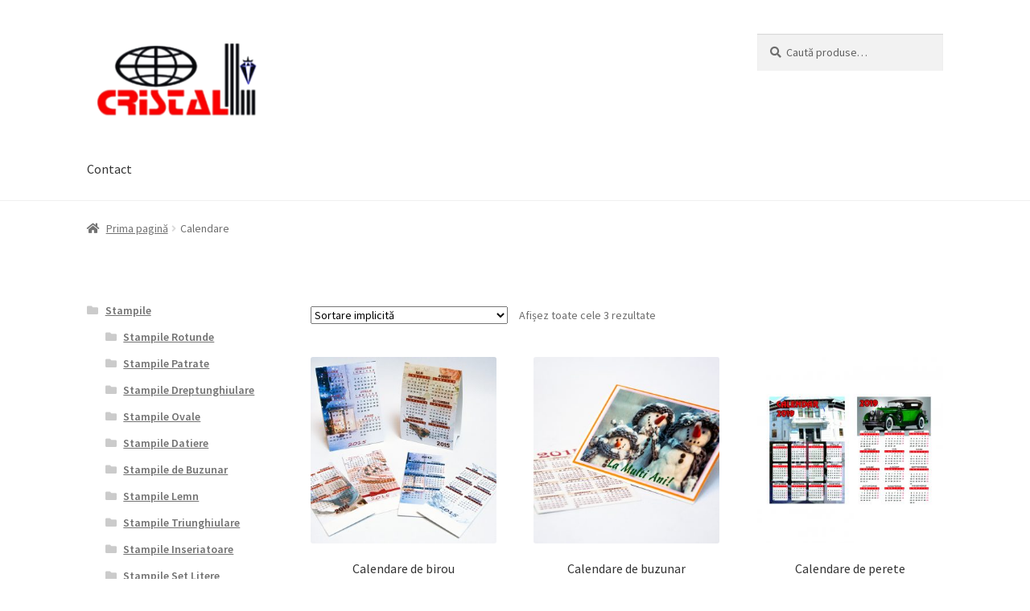

--- FILE ---
content_type: text/html; charset=UTF-8
request_url: https://stampile-ploiesti.ro/categorie-produs/calendare/
body_size: 9850
content:
<!doctype html>
<html lang="ro-RO">
<head>
<meta charset="UTF-8">
<meta name="viewport" content="width=device-width, initial-scale=1, maximum-scale=2.0">
<link rel="profile" href="http://gmpg.org/xfn/11">
<link rel="pingback" href="https://stampile-ploiesti.ro/xmlrpc.php">

<title>Calendare &#8211; Cristal L Ploiești</title>
<meta name='robots' content='max-image-preview:large' />
<link rel='dns-prefetch' href='//stampile-ploiesti.ro' />
<link rel='dns-prefetch' href='//fonts.googleapis.com' />
<link rel='dns-prefetch' href='//s.w.org' />
<link rel="alternate" type="application/rss+xml" title="Cristal L Ploiești &raquo; Flux" href="https://stampile-ploiesti.ro/feed/" />
<link rel="alternate" type="application/rss+xml" title="Cristal L Ploiești &raquo; Flux comentarii" href="https://stampile-ploiesti.ro/comments/feed/" />
<link rel="alternate" type="application/rss+xml" title="Cristal L Ploiești &raquo; Flux Calendare Categorie" href="https://stampile-ploiesti.ro/categorie-produs/calendare/feed/" />
		<script type="text/javascript">
			window._wpemojiSettings = {"baseUrl":"https:\/\/s.w.org\/images\/core\/emoji\/13.0.1\/72x72\/","ext":".png","svgUrl":"https:\/\/s.w.org\/images\/core\/emoji\/13.0.1\/svg\/","svgExt":".svg","source":{"concatemoji":"https:\/\/stampile-ploiesti.ro\/wp-includes\/js\/wp-emoji-release.min.js?ver=5.7.14"}};
			!function(e,a,t){var n,r,o,i=a.createElement("canvas"),p=i.getContext&&i.getContext("2d");function s(e,t){var a=String.fromCharCode;p.clearRect(0,0,i.width,i.height),p.fillText(a.apply(this,e),0,0);e=i.toDataURL();return p.clearRect(0,0,i.width,i.height),p.fillText(a.apply(this,t),0,0),e===i.toDataURL()}function c(e){var t=a.createElement("script");t.src=e,t.defer=t.type="text/javascript",a.getElementsByTagName("head")[0].appendChild(t)}for(o=Array("flag","emoji"),t.supports={everything:!0,everythingExceptFlag:!0},r=0;r<o.length;r++)t.supports[o[r]]=function(e){if(!p||!p.fillText)return!1;switch(p.textBaseline="top",p.font="600 32px Arial",e){case"flag":return s([127987,65039,8205,9895,65039],[127987,65039,8203,9895,65039])?!1:!s([55356,56826,55356,56819],[55356,56826,8203,55356,56819])&&!s([55356,57332,56128,56423,56128,56418,56128,56421,56128,56430,56128,56423,56128,56447],[55356,57332,8203,56128,56423,8203,56128,56418,8203,56128,56421,8203,56128,56430,8203,56128,56423,8203,56128,56447]);case"emoji":return!s([55357,56424,8205,55356,57212],[55357,56424,8203,55356,57212])}return!1}(o[r]),t.supports.everything=t.supports.everything&&t.supports[o[r]],"flag"!==o[r]&&(t.supports.everythingExceptFlag=t.supports.everythingExceptFlag&&t.supports[o[r]]);t.supports.everythingExceptFlag=t.supports.everythingExceptFlag&&!t.supports.flag,t.DOMReady=!1,t.readyCallback=function(){t.DOMReady=!0},t.supports.everything||(n=function(){t.readyCallback()},a.addEventListener?(a.addEventListener("DOMContentLoaded",n,!1),e.addEventListener("load",n,!1)):(e.attachEvent("onload",n),a.attachEvent("onreadystatechange",function(){"complete"===a.readyState&&t.readyCallback()})),(n=t.source||{}).concatemoji?c(n.concatemoji):n.wpemoji&&n.twemoji&&(c(n.twemoji),c(n.wpemoji)))}(window,document,window._wpemojiSettings);
		</script>
		<style type="text/css">
img.wp-smiley,
img.emoji {
	display: inline !important;
	border: none !important;
	box-shadow: none !important;
	height: 1em !important;
	width: 1em !important;
	margin: 0 .07em !important;
	vertical-align: -0.1em !important;
	background: none !important;
	padding: 0 !important;
}
</style>
	<link rel='stylesheet' id='wp-block-library-css'  href='https://stampile-ploiesti.ro/wp-includes/css/dist/block-library/style.min.css?ver=5.7.14' type='text/css' media='all' />
<link rel='stylesheet' id='wp-block-library-theme-css'  href='https://stampile-ploiesti.ro/wp-includes/css/dist/block-library/theme.min.css?ver=5.7.14' type='text/css' media='all' />
<link rel='stylesheet' id='wc-block-vendors-style-css'  href='https://stampile-ploiesti.ro/wp-content/plugins/woo-gutenberg-products-block/build/vendors-style.css?ver=4.4.3' type='text/css' media='all' />
<link rel='stylesheet' id='wc-block-style-css'  href='https://stampile-ploiesti.ro/wp-content/plugins/woo-gutenberg-products-block/build/style.css?ver=4.4.3' type='text/css' media='all' />
<style id='woocommerce-inline-inline-css' type='text/css'>
.woocommerce form .form-row .required { visibility: visible; }
</style>
<link rel='stylesheet' id='storefront-style-css'  href='https://stampile-ploiesti.ro/wp-content/themes/storefront/style.css?ver=2.4.5' type='text/css' media='all' />
<style id='storefront-style-inline-css' type='text/css'>

			.main-navigation ul li a,
			.site-title a,
			ul.menu li a,
			.site-branding h1 a,
			.site-footer .storefront-handheld-footer-bar a:not(.button),
			button.menu-toggle,
			button.menu-toggle:hover,
			.handheld-navigation .dropdown-toggle {
				color: #333333;
			}

			button.menu-toggle,
			button.menu-toggle:hover {
				border-color: #333333;
			}

			.main-navigation ul li a:hover,
			.main-navigation ul li:hover > a,
			.site-title a:hover,
			.site-header ul.menu li.current-menu-item > a {
				color: #747474;
			}

			table th {
				background-color: #f8f8f8;
			}

			table tbody td {
				background-color: #fdfdfd;
			}

			table tbody tr:nth-child(2n) td,
			fieldset,
			fieldset legend {
				background-color: #fbfbfb;
			}

			.site-header,
			.secondary-navigation ul ul,
			.main-navigation ul.menu > li.menu-item-has-children:after,
			.secondary-navigation ul.menu ul,
			.storefront-handheld-footer-bar,
			.storefront-handheld-footer-bar ul li > a,
			.storefront-handheld-footer-bar ul li.search .site-search,
			button.menu-toggle,
			button.menu-toggle:hover {
				background-color: #ffffff;
			}

			p.site-description,
			.site-header,
			.storefront-handheld-footer-bar {
				color: #404040;
			}

			button.menu-toggle:after,
			button.menu-toggle:before,
			button.menu-toggle span:before {
				background-color: #333333;
			}

			h1, h2, h3, h4, h5, h6 {
				color: #333333;
			}

			.widget h1 {
				border-bottom-color: #333333;
			}

			body,
			.secondary-navigation a {
				color: #6d6d6d;
			}

			.widget-area .widget a,
			.hentry .entry-header .posted-on a,
			.hentry .entry-header .post-author a,
			.hentry .entry-header .post-comments a,
			.hentry .entry-header .byline a {
				color: #727272;
			}

			a  {
				color: #96588a;
			}

			a:focus,
			.button:focus,
			.button.alt:focus,
			button:focus,
			input[type="button"]:focus,
			input[type="reset"]:focus,
			input[type="submit"]:focus {
				outline-color: #96588a;
			}

			button, input[type="button"], input[type="reset"], input[type="submit"], .button, .widget a.button {
				background-color: #eeeeee;
				border-color: #eeeeee;
				color: #333333;
			}

			button:hover, input[type="button"]:hover, input[type="reset"]:hover, input[type="submit"]:hover, .button:hover, .widget a.button:hover {
				background-color: #d5d5d5;
				border-color: #d5d5d5;
				color: #333333;
			}

			button.alt, input[type="button"].alt, input[type="reset"].alt, input[type="submit"].alt, .button.alt, .widget-area .widget a.button.alt {
				background-color: #333333;
				border-color: #333333;
				color: #ffffff;
			}

			button.alt:hover, input[type="button"].alt:hover, input[type="reset"].alt:hover, input[type="submit"].alt:hover, .button.alt:hover, .widget-area .widget a.button.alt:hover {
				background-color: #1a1a1a;
				border-color: #1a1a1a;
				color: #ffffff;
			}

			.pagination .page-numbers li .page-numbers.current {
				background-color: #e6e6e6;
				color: #636363;
			}

			#comments .comment-list .comment-content .comment-text {
				background-color: #f8f8f8;
			}

			.site-footer {
				background-color: #f0f0f0;
				color: #6d6d6d;
			}

			.site-footer a:not(.button) {
				color: #333333;
			}

			.site-footer h1, .site-footer h2, .site-footer h3, .site-footer h4, .site-footer h5, .site-footer h6 {
				color: #333333;
			}

			.page-template-template-homepage.has-post-thumbnail .type-page.has-post-thumbnail .entry-title {
				color: #000000;
			}

			.page-template-template-homepage.has-post-thumbnail .type-page.has-post-thumbnail .entry-content {
				color: #000000;
			}

			@media screen and ( min-width: 768px ) {
				.secondary-navigation ul.menu a:hover {
					color: #595959;
				}

				.secondary-navigation ul.menu a {
					color: #404040;
				}

				.main-navigation ul.menu ul.sub-menu,
				.main-navigation ul.nav-menu ul.children {
					background-color: #f0f0f0;
				}

				.site-header {
					border-bottom-color: #f0f0f0;
				}
			}
</style>
<link rel='stylesheet' id='storefront-gutenberg-blocks-css'  href='https://stampile-ploiesti.ro/wp-content/themes/storefront/assets/css/base/gutenberg-blocks.css?ver=2.4.5' type='text/css' media='all' />
<style id='storefront-gutenberg-blocks-inline-css' type='text/css'>

				.wp-block-button__link:not(.has-text-color) {
					color: #333333;
				}

				.wp-block-button__link:not(.has-text-color):hover,
				.wp-block-button__link:not(.has-text-color):focus,
				.wp-block-button__link:not(.has-text-color):active {
					color: #333333;
				}

				.wp-block-button__link:not(.has-background) {
					background-color: #eeeeee;
				}

				.wp-block-button__link:not(.has-background):hover,
				.wp-block-button__link:not(.has-background):focus,
				.wp-block-button__link:not(.has-background):active {
					border-color: #d5d5d5;
					background-color: #d5d5d5;
				}

				.wp-block-quote footer,
				.wp-block-quote cite,
				.wp-block-quote__citation {
					color: #6d6d6d;
				}

				.wp-block-pullquote cite,
				.wp-block-pullquote footer,
				.wp-block-pullquote__citation {
					color: #6d6d6d;
				}

				.wp-block-image figcaption {
					color: #6d6d6d;
				}

				.wp-block-separator.is-style-dots::before {
					color: #333333;
				}

				.wp-block-file a.wp-block-file__button {
					color: #333333;
					background-color: #eeeeee;
					border-color: #eeeeee;
				}

				.wp-block-file a.wp-block-file__button:hover,
				.wp-block-file a.wp-block-file__button:focus,
				.wp-block-file a.wp-block-file__button:active {
					color: #333333;
					background-color: #d5d5d5;
				}

				.wp-block-code,
				.wp-block-preformatted pre {
					color: #6d6d6d;
				}

				.wp-block-table:not( .is-style-stripes ) tbody tr:nth-child(2n) td {
					background-color: #fdfdfd;
				}
			
</style>
<link rel='stylesheet' id='storefront-icons-css'  href='https://stampile-ploiesti.ro/wp-content/themes/storefront/assets/css/base/icons.css?ver=2.4.5' type='text/css' media='all' />
<link rel='stylesheet' id='storefront-fonts-css'  href='https://fonts.googleapis.com/css?family=Source+Sans+Pro:400,300,300italic,400italic,600,700,900&#038;subset=latin%2Clatin-ext' type='text/css' media='all' />
<link rel='stylesheet' id='storefront-woocommerce-style-css'  href='https://stampile-ploiesti.ro/wp-content/themes/storefront/assets/css/woocommerce/woocommerce.css?ver=2.4.5' type='text/css' media='all' />
<style id='storefront-woocommerce-style-inline-css' type='text/css'>

			a.cart-contents,
			.site-header-cart .widget_shopping_cart a {
				color: #333333;
			}

			a.cart-contents:hover,
			.site-header-cart .widget_shopping_cart a:hover,
			.site-header-cart:hover > li > a {
				color: #747474;
			}

			table.cart td.product-remove,
			table.cart td.actions {
				border-top-color: #ffffff;
			}

			.storefront-handheld-footer-bar ul li.cart .count {
				background-color: #333333;
				color: #ffffff;
				border-color: #ffffff;
			}

			.woocommerce-tabs ul.tabs li.active a,
			ul.products li.product .price,
			.onsale,
			.widget_search form:before,
			.widget_product_search form:before {
				color: #6d6d6d;
			}

			.woocommerce-breadcrumb a,
			a.woocommerce-review-link,
			.product_meta a {
				color: #727272;
			}

			.onsale {
				border-color: #6d6d6d;
			}

			.star-rating span:before,
			.quantity .plus, .quantity .minus,
			p.stars a:hover:after,
			p.stars a:after,
			.star-rating span:before,
			#payment .payment_methods li input[type=radio]:first-child:checked+label:before {
				color: #96588a;
			}

			.widget_price_filter .ui-slider .ui-slider-range,
			.widget_price_filter .ui-slider .ui-slider-handle {
				background-color: #96588a;
			}

			.order_details {
				background-color: #f8f8f8;
			}

			.order_details > li {
				border-bottom: 1px dotted #e3e3e3;
			}

			.order_details:before,
			.order_details:after {
				background: -webkit-linear-gradient(transparent 0,transparent 0),-webkit-linear-gradient(135deg,#f8f8f8 33.33%,transparent 33.33%),-webkit-linear-gradient(45deg,#f8f8f8 33.33%,transparent 33.33%)
			}

			#order_review {
				background-color: #ffffff;
			}

			#payment .payment_methods > li .payment_box,
			#payment .place-order {
				background-color: #fafafa;
			}

			#payment .payment_methods > li:not(.woocommerce-notice) {
				background-color: #f5f5f5;
			}

			#payment .payment_methods > li:not(.woocommerce-notice):hover {
				background-color: #f0f0f0;
			}

			.woocommerce-pagination .page-numbers li .page-numbers.current {
				background-color: #e6e6e6;
				color: #636363;
			}

			.onsale,
			.woocommerce-pagination .page-numbers li .page-numbers:not(.current) {
				color: #6d6d6d;
			}

			p.stars a:before,
			p.stars a:hover~a:before,
			p.stars.selected a.active~a:before {
				color: #6d6d6d;
			}

			p.stars.selected a.active:before,
			p.stars:hover a:before,
			p.stars.selected a:not(.active):before,
			p.stars.selected a.active:before {
				color: #96588a;
			}

			.single-product div.product .woocommerce-product-gallery .woocommerce-product-gallery__trigger {
				background-color: #eeeeee;
				color: #333333;
			}

			.single-product div.product .woocommerce-product-gallery .woocommerce-product-gallery__trigger:hover {
				background-color: #d5d5d5;
				border-color: #d5d5d5;
				color: #333333;
			}

			.button.added_to_cart:focus,
			.button.wc-forward:focus {
				outline-color: #96588a;
			}

			.added_to_cart, .site-header-cart .widget_shopping_cart a.button {
				background-color: #eeeeee;
				border-color: #eeeeee;
				color: #333333;
			}

			.added_to_cart:hover, .site-header-cart .widget_shopping_cart a.button:hover {
				background-color: #d5d5d5;
				border-color: #d5d5d5;
				color: #333333;
			}

			.added_to_cart.alt, .added_to_cart, .widget a.button.checkout {
				background-color: #333333;
				border-color: #333333;
				color: #ffffff;
			}

			.added_to_cart.alt:hover, .added_to_cart:hover, .widget a.button.checkout:hover {
				background-color: #1a1a1a;
				border-color: #1a1a1a;
				color: #ffffff;
			}

			.button.loading {
				color: #eeeeee;
			}

			.button.loading:hover {
				background-color: #eeeeee;
			}

			.button.loading:after {
				color: #333333;
			}

			@media screen and ( min-width: 768px ) {
				.site-header-cart .widget_shopping_cart,
				.site-header .product_list_widget li .quantity {
					color: #404040;
				}

				.site-header-cart .widget_shopping_cart .buttons,
				.site-header-cart .widget_shopping_cart .total {
					background-color: #f5f5f5;
				}

				.site-header-cart .widget_shopping_cart {
					background-color: #f0f0f0;
				}
			}
				.storefront-product-pagination a {
					color: #6d6d6d;
					background-color: #ffffff;
				}
				.storefront-sticky-add-to-cart {
					color: #6d6d6d;
					background-color: #ffffff;
				}

				.storefront-sticky-add-to-cart a:not(.button) {
					color: #333333;
				}
</style>
<script type='text/javascript' src='https://stampile-ploiesti.ro/wp-includes/js/jquery/jquery.min.js?ver=3.5.1' id='jquery-core-js'></script>
<script type='text/javascript' src='https://stampile-ploiesti.ro/wp-includes/js/jquery/jquery-migrate.min.js?ver=3.3.2' id='jquery-migrate-js'></script>
<link rel="https://api.w.org/" href="https://stampile-ploiesti.ro/wp-json/" /><link rel="EditURI" type="application/rsd+xml" title="RSD" href="https://stampile-ploiesti.ro/xmlrpc.php?rsd" />
<link rel="wlwmanifest" type="application/wlwmanifest+xml" href="https://stampile-ploiesti.ro/wp-includes/wlwmanifest.xml" /> 
<meta name="generator" content="WordPress 5.7.14" />
<meta name="generator" content="WooCommerce 5.0.0" />
	<noscript><style>.woocommerce-product-gallery{ opacity: 1 !important; }</style></noscript>
			<style type="text/css" id="wp-custom-css">
			#site-header-cart {
	display: none;
}

div.site-info {
	display: none;
}

a.add_to_cart_button {
	display: none;
}

form.cart {
	display: none;
}

.page-title {
	display: none;
}


ul.nav-menu {
	padding-top: 0px;
}


header.site-header {
	background-repeat: no-repeat;
	background-position: top;
}		</style>
		</head>

<body class="archive tax-product_cat term-calendare term-68 wp-custom-logo wp-embed-responsive theme-storefront woocommerce woocommerce-page woocommerce-no-js storefront-align-wide left-sidebar woocommerce-active">


<div id="page" class="hfeed site">
	
	<header id="masthead" class="site-header" role="banner" style="">

		<div class="col-full">		<a class="skip-link screen-reader-text" href="#site-navigation">Sari la navigare</a>
		<a class="skip-link screen-reader-text" href="#content">Sari la conținut</a>
				<div class="site-branding">
			<a href="https://stampile-ploiesti.ro/" class="custom-logo-link" rel="home"><img width="975" height="457" src="https://stampile-ploiesti.ro/wp-content/uploads/2019/04/logo.png" class="custom-logo" alt="Cristal L Ploiești" srcset="https://stampile-ploiesti.ro/wp-content/uploads/2019/04/logo.png 975w, https://stampile-ploiesti.ro/wp-content/uploads/2019/04/logo-300x141.png 300w, https://stampile-ploiesti.ro/wp-content/uploads/2019/04/logo-768x360.png 768w, https://stampile-ploiesti.ro/wp-content/uploads/2019/04/logo-416x195.png 416w" sizes="(max-width: 975px) 100vw, 975px" /></a>		</div>
					<div class="site-search">
				<div class="widget woocommerce widget_product_search"><form role="search" method="get" class="woocommerce-product-search" action="https://stampile-ploiesti.ro/">
	<label class="screen-reader-text" for="woocommerce-product-search-field-0">Caută după:</label>
	<input type="search" id="woocommerce-product-search-field-0" class="search-field" placeholder="Caută produse&hellip;" value="" name="s" />
	<button type="submit" value="Caută">Caută</button>
	<input type="hidden" name="post_type" value="product" />
</form>
</div>			</div>
			</div><div class="storefront-primary-navigation"><div class="col-full">		<nav id="site-navigation" class="main-navigation" role="navigation" aria-label="Navigare principală">
		<button class="menu-toggle" aria-controls="site-navigation" aria-expanded="false"><span>Meniu</span></button>
			<div class="primary-navigation"><ul id="menu-meniu-din-header" class="menu"><li id="menu-item-413" class="menu-item menu-item-type-post_type menu-item-object-page menu-item-413"><a href="https://stampile-ploiesti.ro/contact/">Contact</a></li>
</ul></div><div class="handheld-navigation"><ul id="menu-meniu-din-header-1" class="menu"><li class="menu-item menu-item-type-post_type menu-item-object-page menu-item-413"><a href="https://stampile-ploiesti.ro/contact/">Contact</a></li>
</ul></div>		</nav><!-- #site-navigation -->
				<ul id="site-header-cart" class="site-header-cart menu">
			<li class="">
							<a class="cart-contents" href="https://stampile-ploiesti.ro" title="Vezi coșul tău de cumpărături">
								<span class="woocommerce-Price-amount amount">0,00&nbsp;<span class="woocommerce-Price-currencySymbol">lei</span></span> <span class="count">0 elemente</span>
			</a>
					</li>
			<li>
				<div class="widget woocommerce widget_shopping_cart"><div class="widget_shopping_cart_content"></div></div>			</li>
		</ul>
			</div></div>
	</header><!-- #masthead -->

	<div class="storefront-breadcrumb"><div class="col-full"><nav class="woocommerce-breadcrumb"><a href="https://stampile-ploiesti.ro">Prima pagină</a><span class="breadcrumb-separator"> / </span>Calendare</nav></div></div>
	<div id="content" class="site-content" tabindex="-1">
		<div class="col-full">

		<div class="woocommerce"></div>		<div id="primary" class="content-area">
			<main id="main" class="site-main" role="main">
		<header class="woocommerce-products-header">
			<h1 class="woocommerce-products-header__title page-title">Calendare</h1>
	
	</header>
<div class="storefront-sorting"><div class="woocommerce-notices-wrapper"></div><form class="woocommerce-ordering" method="get">
	<select name="orderby" class="orderby" aria-label="Comandă magazin">
					<option value="menu_order"  selected='selected'>Sortare implicită</option>
					<option value="popularity" >Sortează după popularitate</option>
					<option value="date" >Sortează după cele mai recente</option>
					<option value="price" >Sortează după preț: de la mic la mare</option>
					<option value="price-desc" >Sortează după preț: de la mare la mic</option>
			</select>
	<input type="hidden" name="paged" value="1" />
	</form>
<p class="woocommerce-result-count">
	Afișez toate cele 3 rezultate</p>
</div><ul class="products columns-3">
<li class="product type-product post-2054 status-publish first instock product_cat-calendare has-post-thumbnail shipping-taxable product-type-simple">
	<a href="https://stampile-ploiesti.ro/produs/calendare-de-birou/" class="woocommerce-LoopProduct-link woocommerce-loop-product__link"><img width="324" height="324" src="https://stampile-ploiesti.ro/wp-content/uploads/2019/03/calendare-birou-324x324.jpg" class="attachment-woocommerce_thumbnail size-woocommerce_thumbnail" alt="" loading="lazy" srcset="https://stampile-ploiesti.ro/wp-content/uploads/2019/03/calendare-birou-324x324.jpg 324w, https://stampile-ploiesti.ro/wp-content/uploads/2019/03/calendare-birou-150x150.jpg 150w, https://stampile-ploiesti.ro/wp-content/uploads/2019/03/calendare-birou-100x100.jpg 100w" sizes="(max-width: 324px) 100vw, 324px" /><h2 class="woocommerce-loop-product__title">Calendare de birou</h2>
</a><a href="https://stampile-ploiesti.ro/produs/calendare-de-birou/" data-quantity="1" class="button product_type_simple" data-product_id="2054" data-product_sku="" aria-label="Citește mai multe despre &bdquo;Calendare de birou&rdquo;" rel="nofollow">Citește mai mult</a></li>
<li class="product type-product post-2053 status-publish instock product_cat-calendare has-post-thumbnail shipping-taxable product-type-simple">
	<a href="https://stampile-ploiesti.ro/produs/calendare-de-buzunar/" class="woocommerce-LoopProduct-link woocommerce-loop-product__link"><img width="324" height="324" src="https://stampile-ploiesti.ro/wp-content/uploads/2019/03/calendare-buzunar-324x324.jpg" class="attachment-woocommerce_thumbnail size-woocommerce_thumbnail" alt="" loading="lazy" srcset="https://stampile-ploiesti.ro/wp-content/uploads/2019/03/calendare-buzunar-324x324.jpg 324w, https://stampile-ploiesti.ro/wp-content/uploads/2019/03/calendare-buzunar-150x150.jpg 150w, https://stampile-ploiesti.ro/wp-content/uploads/2019/03/calendare-buzunar-100x100.jpg 100w" sizes="(max-width: 324px) 100vw, 324px" /><h2 class="woocommerce-loop-product__title">Calendare de buzunar</h2>
</a><a href="https://stampile-ploiesti.ro/produs/calendare-de-buzunar/" data-quantity="1" class="button product_type_simple" data-product_id="2053" data-product_sku="" aria-label="Citește mai multe despre &bdquo;Calendare de buzunar&rdquo;" rel="nofollow">Citește mai mult</a></li>
<li class="product type-product post-2051 status-publish last instock product_cat-calendare has-post-thumbnail shipping-taxable product-type-simple">
	<a href="https://stampile-ploiesti.ro/produs/calendare-de-perete/" class="woocommerce-LoopProduct-link woocommerce-loop-product__link"><img width="324" height="324" src="https://stampile-ploiesti.ro/wp-content/uploads/2019/08/cal-de-perete-324x324.jpg" class="attachment-woocommerce_thumbnail size-woocommerce_thumbnail" alt="" loading="lazy" srcset="https://stampile-ploiesti.ro/wp-content/uploads/2019/08/cal-de-perete-324x324.jpg 324w, https://stampile-ploiesti.ro/wp-content/uploads/2019/08/cal-de-perete-150x150.jpg 150w, https://stampile-ploiesti.ro/wp-content/uploads/2019/08/cal-de-perete-300x300.jpg 300w, https://stampile-ploiesti.ro/wp-content/uploads/2019/08/cal-de-perete-768x768.jpg 768w, https://stampile-ploiesti.ro/wp-content/uploads/2019/08/cal-de-perete-416x416.jpg 416w, https://stampile-ploiesti.ro/wp-content/uploads/2019/08/cal-de-perete-100x100.jpg 100w, https://stampile-ploiesti.ro/wp-content/uploads/2019/08/cal-de-perete.jpg 1001w" sizes="(max-width: 324px) 100vw, 324px" /><h2 class="woocommerce-loop-product__title">Calendare de perete</h2>
</a><a href="https://stampile-ploiesti.ro/produs/calendare-de-perete/" data-quantity="1" class="button product_type_simple" data-product_id="2051" data-product_sku="" aria-label="Citește mai multe despre &bdquo;Calendare de perete&rdquo;" rel="nofollow">Citește mai mult</a></li>
</ul>
<div class="storefront-sorting"><form class="woocommerce-ordering" method="get">
	<select name="orderby" class="orderby" aria-label="Comandă magazin">
					<option value="menu_order"  selected='selected'>Sortare implicită</option>
					<option value="popularity" >Sortează după popularitate</option>
					<option value="date" >Sortează după cele mai recente</option>
					<option value="price" >Sortează după preț: de la mic la mare</option>
					<option value="price-desc" >Sortează după preț: de la mare la mic</option>
			</select>
	<input type="hidden" name="paged" value="1" />
	</form>
<p class="woocommerce-result-count">
	Afișez toate cele 3 rezultate</p>
</div>			</main><!-- #main -->
		</div><!-- #primary -->

		
<div id="secondary" class="widget-area" role="complementary">
	<div id="woocommerce_product_categories-3" class="widget woocommerce widget_product_categories"><ul class="product-categories"><li class="cat-item cat-item-17 cat-parent"><a href="https://stampile-ploiesti.ro/categorie-produs/stampile/">Stampile</a><ul class='children'>
<li class="cat-item cat-item-27"><a href="https://stampile-ploiesti.ro/categorie-produs/stampile/stampile-rotunde/">Stampile Rotunde</a></li>
<li class="cat-item cat-item-30"><a href="https://stampile-ploiesti.ro/categorie-produs/stampile/stampile-patrate/">Stampile Patrate</a></li>
<li class="cat-item cat-item-29"><a href="https://stampile-ploiesti.ro/categorie-produs/stampile/stampile-dreptunghiulare/">Stampile Dreptunghiulare</a></li>
<li class="cat-item cat-item-31"><a href="https://stampile-ploiesti.ro/categorie-produs/stampile/stampile-ovale/">Stampile Ovale</a></li>
<li class="cat-item cat-item-36"><a href="https://stampile-ploiesti.ro/categorie-produs/stampile/stampile-datiere/">Stampile Datiere</a></li>
<li class="cat-item cat-item-33"><a href="https://stampile-ploiesti.ro/categorie-produs/stampile/stampile-de-buzunar/">Stampile de Buzunar</a></li>
<li class="cat-item cat-item-38"><a href="https://stampile-ploiesti.ro/categorie-produs/stampile/stampile-lemn/">Stampile Lemn</a></li>
<li class="cat-item cat-item-32"><a href="https://stampile-ploiesti.ro/categorie-produs/stampile/stampile-triunghiulare/">Stampile Triunghiulare</a></li>
<li class="cat-item cat-item-39"><a href="https://stampile-ploiesti.ro/categorie-produs/stampile/stampile-inseriatoare/">Stampile Inseriatoare</a></li>
<li class="cat-item cat-item-34"><a href="https://stampile-ploiesti.ro/categorie-produs/stampile/stampile-set-litere/">Stampile Set Litere</a></li>
<li class="cat-item cat-item-64"><a href="https://stampile-ploiesti.ro/categorie-produs/stampile/stampile-cu-pix/">Stampile cu pix</a></li>
<li class="cat-item cat-item-35"><a href="https://stampile-ploiesti.ro/categorie-produs/stampile/timbru-sec/">Timbru Sec</a></li>
<li class="cat-item cat-item-37"><a href="https://stampile-ploiesti.ro/categorie-produs/stampile/consumabile-stampile/">Consumabile Stampile</a></li>
<li class="cat-item cat-item-40"><a href="https://stampile-ploiesti.ro/categorie-produs/stampile/accesorii-stampile/">Accesorii Stampile</a></li>
</ul>
</li>
<li class="cat-item cat-item-18"><a href="https://stampile-ploiesti.ro/categorie-produs/carti-de-vizita/">Carti de vizita</a></li>
<li class="cat-item cat-item-41 cat-parent"><a href="https://stampile-ploiesti.ro/categorie-produs/pixuri-personalizate/">Pixuri Personalizate</a><ul class='children'>
<li class="cat-item cat-item-65"><a href="https://stampile-ploiesti.ro/categorie-produs/pixuri-personalizate/pixuri-personalizate-metalice/">Pixuri personalizate metalice</a></li>
<li class="cat-item cat-item-66"><a href="https://stampile-ploiesti.ro/categorie-produs/pixuri-personalizate/pixuri-personalizate-plastic/">Pixuri personalizate plastic</a></li>
</ul>
</li>
<li class="cat-item cat-item-78"><a href="https://stampile-ploiesti.ro/categorie-produs/personalizare-diferite-obiecte/">Personalizare diferite obiecte</a></li>
<li class="cat-item cat-item-79"><a href="https://stampile-ploiesti.ro/categorie-produs/personalizare-stick-uri-brelocuri-brichete/">Personalizare stick-uri, brelocuri, brichete</a></li>
<li class="cat-item cat-item-104"><a href="https://stampile-ploiesti.ro/categorie-produs/tricouri-personalizate/">Tricouri personalizate</a></li>
<li class="cat-item cat-item-76"><a href="https://stampile-ploiesti.ro/categorie-produs/agende-personalizate/">Agende Personalizate</a></li>
<li class="cat-item cat-item-69"><a href="https://stampile-ploiesti.ro/categorie-produs/gravura-pe-metal/">Gravura pe Metal</a></li>
<li class="cat-item cat-item-19"><a href="https://stampile-ploiesti.ro/categorie-produs/trofee/">Trofee de sticla</a></li>
<li class="cat-item cat-item-20"><a href="https://stampile-ploiesti.ro/categorie-produs/gravura-laser/">Gravura laser</a></li>
<li class="cat-item cat-item-28"><a href="https://stampile-ploiesti.ro/categorie-produs/personalizari/">Personalizari</a></li>
<li class="cat-item cat-item-67"><a href="https://stampile-ploiesti.ro/categorie-produs/ceasuri-personalizate/">Ceasuri personalizate</a></li>
<li class="cat-item cat-item-45"><a href="https://stampile-ploiesti.ro/categorie-produs/brelocuri/">Brelocuri</a></li>
<li class="cat-item cat-item-68 current-cat"><a href="https://stampile-ploiesti.ro/categorie-produs/calendare/">Calendare</a></li>
<li class="cat-item cat-item-44"><a href="https://stampile-ploiesti.ro/categorie-produs/tablouri/">Tablouri</a></li>
<li class="cat-item cat-item-42"><a href="https://stampile-ploiesti.ro/categorie-produs/rigle-personalizate/">Rigle Personalizate</a></li>
<li class="cat-item cat-item-52"><a href="https://stampile-ploiesti.ro/categorie-produs/cupe-medalii-cocarde/">Cupe, medalii, cocarde</a></li>
<li class="cat-item cat-item-54"><a href="https://stampile-ploiesti.ro/categorie-produs/diplome/">Diplome</a></li>
<li class="cat-item cat-item-46"><a href="https://stampile-ploiesti.ro/categorie-produs/ecusoane/">Ecusoane</a></li>
<li class="cat-item cat-item-47"><a href="https://stampile-ploiesti.ro/categorie-produs/legitimatii/">Legitimatii</a></li>
<li class="cat-item cat-item-48"><a href="https://stampile-ploiesti.ro/categorie-produs/sisteme-de-prindere/">Sisteme de prindere</a></li>
<li class="cat-item cat-item-50"><a href="https://stampile-ploiesti.ro/categorie-produs/etichete/">Etichete</a></li>
<li class="cat-item cat-item-49"><a href="https://stampile-ploiesti.ro/categorie-produs/mape-de-prezentare/">Mape de prezentare</a></li>
<li class="cat-item cat-item-56"><a href="https://stampile-ploiesti.ro/categorie-produs/medalioane-animale/">Medalioane animale</a></li>
<li class="cat-item cat-item-53"><a href="https://stampile-ploiesti.ro/categorie-produs/plachete-lemn/">Plachete lemn</a></li>
<li class="cat-item cat-item-58"><a href="https://stampile-ploiesti.ro/categorie-produs/placute-memoriale/">Placute memoriale</a></li>
<li class="cat-item cat-item-55"><a href="https://stampile-ploiesti.ro/categorie-produs/sabloane-pentru-vopsit/">Sabloane pentru vopsit</a></li>
<li class="cat-item cat-item-59"><a href="https://stampile-ploiesti.ro/categorie-produs/suporti-plexic/">Suporti plexic</a></li>
<li class="cat-item cat-item-16"><a href="https://stampile-ploiesti.ro/categorie-produs/fara-categorie/">Invitatii</a></li>
<li class="cat-item cat-item-21"><a href="https://stampile-ploiesti.ro/categorie-produs/print-digital/">Print digital</a></li>
<li class="cat-item cat-item-43"><a href="https://stampile-ploiesti.ro/categorie-produs/semne-de-carte/">Semne de carte</a></li>
<li class="cat-item cat-item-62"><a href="https://stampile-ploiesti.ro/categorie-produs/produse/">Produse</a></li>
<li class="cat-item cat-item-61"><a href="https://stampile-ploiesti.ro/categorie-produs/servicii/">Servicii</a></li>
</ul></div></div><!-- #secondary -->

		</div><!-- .col-full -->
	</div><!-- #content -->

	
	<footer id="colophon" class="site-footer" role="contentinfo">
		<div class="col-full">

							<div class="footer-widgets row-1 col-4 fix">
									<div class="block footer-widget-1">
						<div id="custom_html-6" class="widget_text widget widget_custom_html"><span class="gamma widget-title">Magazin 1</span><div class="textwidget custom-html-widget"><p>
	Str. Cuza Voda, nr. 15, bl. 5D, parter (in spatele Casei de Cultura a Sindicatelor)
</p>
<p>
	Tel: <a href="tel:0244593377">0244 593 377</a>
</p>
<p>
	Fax: 0344 802 929
</p>
<p>
	Mobil: <a href="tel:0723563005">0723 563 005</a>
</p>
<p>
	<a href="mailto:cristall.ploiesti@gmail.com">cristall.ploiesti@gmail.com</a>
</p>
</div></div>					</div>
											<div class="block footer-widget-2">
						<div id="custom_html-7" class="widget_text widget widget_custom_html"><span class="gamma widget-title">Magazin 2</span><div class="textwidget custom-html-widget"><p>
	Piata Mihai Viteazu, Nr. 2, Bl. 37G, parter (vizavi de Caraiman)
</p>
<p>
	Mobil: <a href="tel:0724057730">0724 057 730</a>
</p>
<p>
	<a href="mailto:cristall.ploiesti@gmail.com">cristall.ploiesti@gmail.com</a>
</p></div></div>					</div>
											<div class="block footer-widget-3">
						<div id="custom_html-5" class="widget_text widget widget_custom_html"><span class="gamma widget-title">Date societate</span><div class="textwidget custom-html-widget"><p>SC "CRISTAL L" SRL</p>
<p>Reg. Com: J29/989/1991</p>
<p>CUI: RO 1360911</p></div></div>					</div>
											<div class="block footer-widget-4">
						<div id="custom_html-4" class="widget_text widget widget_custom_html"><span class="gamma widget-title">PROGRAM LUCRU</span><div class="textwidget custom-html-widget"><p>Luni-vineri 09:00-18:00</p>
</div></div>					</div>
									</div><!-- .footer-widgets.row-1 -->
						<div class="site-info">
			&copy; Cristal L Ploiești 2026						<br />
				<a class="privacy-policy-link" href="https://stampile-ploiesti.ro/politica-de-confidentialitate/">Politică de confidențialitate</a><span role="separator" aria-hidden="true"></span>				<a href="https://woocommerce.com" target="_blank" title="WooCommerce - cea mai bună platformă de eCommerce pentru WordPress" rel="author">Construit cu Storefront și WooCommerce</a>.					</div><!-- .site-info -->
				<div class="storefront-handheld-footer-bar">
			<ul class="columns-1">
									<li class="search">
						<a href="">Caută</a>			<div class="site-search">
				<div class="widget woocommerce widget_product_search"><form role="search" method="get" class="woocommerce-product-search" action="https://stampile-ploiesti.ro/">
	<label class="screen-reader-text" for="woocommerce-product-search-field-1">Caută după:</label>
	<input type="search" id="woocommerce-product-search-field-1" class="search-field" placeholder="Caută produse&hellip;" value="" name="s" />
	<button type="submit" value="Caută">Caută</button>
	<input type="hidden" name="post_type" value="product" />
</form>
</div>			</div>
								</li>
							</ul>
		</div>
		
		</div><!-- .col-full -->
	</footer><!-- #colophon -->

	
</div><!-- #page -->

<script type="application/ld+json">{"@context":"https:\/\/schema.org\/","@type":"BreadcrumbList","itemListElement":[{"@type":"ListItem","position":1,"item":{"name":"Prima pagin\u0103","@id":"https:\/\/stampile-ploiesti.ro"}},{"@type":"ListItem","position":2,"item":{"name":"Calendare","@id":"https:\/\/stampile-ploiesti.ro\/categorie-produs\/calendare\/"}}]}</script>	<script type="text/javascript">
		(function () {
			var c = document.body.className;
			c = c.replace(/woocommerce-no-js/, 'woocommerce-js');
			document.body.className = c;
		})()
	</script>
	<script type='text/javascript' src='https://stampile-ploiesti.ro/wp-content/plugins/woocommerce/assets/js/jquery-blockui/jquery.blockUI.min.js?ver=2.70' id='jquery-blockui-js'></script>
<script type='text/javascript' id='wc-add-to-cart-js-extra'>
/* <![CDATA[ */
var wc_add_to_cart_params = {"ajax_url":"\/wp-admin\/admin-ajax.php","wc_ajax_url":"\/?wc-ajax=%%endpoint%%","i18n_view_cart":"Vezi co\u0219ul","cart_url":"https:\/\/stampile-ploiesti.ro","is_cart":"","cart_redirect_after_add":"no"};
/* ]]> */
</script>
<script type='text/javascript' src='https://stampile-ploiesti.ro/wp-content/plugins/woocommerce/assets/js/frontend/add-to-cart.min.js?ver=5.0.0' id='wc-add-to-cart-js'></script>
<script type='text/javascript' src='https://stampile-ploiesti.ro/wp-content/plugins/woocommerce/assets/js/js-cookie/js.cookie.min.js?ver=2.1.4' id='js-cookie-js'></script>
<script type='text/javascript' id='woocommerce-js-extra'>
/* <![CDATA[ */
var woocommerce_params = {"ajax_url":"\/wp-admin\/admin-ajax.php","wc_ajax_url":"\/?wc-ajax=%%endpoint%%"};
/* ]]> */
</script>
<script type='text/javascript' src='https://stampile-ploiesti.ro/wp-content/plugins/woocommerce/assets/js/frontend/woocommerce.min.js?ver=5.0.0' id='woocommerce-js'></script>
<script type='text/javascript' id='wc-cart-fragments-js-extra'>
/* <![CDATA[ */
var wc_cart_fragments_params = {"ajax_url":"\/wp-admin\/admin-ajax.php","wc_ajax_url":"\/?wc-ajax=%%endpoint%%","cart_hash_key":"wc_cart_hash_f85a7ed8e4cc9e3cc8a40b16489cac3d","fragment_name":"wc_fragments_f85a7ed8e4cc9e3cc8a40b16489cac3d","request_timeout":"5000"};
/* ]]> */
</script>
<script type='text/javascript' src='https://stampile-ploiesti.ro/wp-content/plugins/woocommerce/assets/js/frontend/cart-fragments.min.js?ver=5.0.0' id='wc-cart-fragments-js'></script>
<script type='text/javascript' id='storefront-navigation-js-extra'>
/* <![CDATA[ */
var storefrontScreenReaderText = {"expand":"Extinde meniul copil","collapse":"Restr\u00e2nge meniul copil"};
/* ]]> */
</script>
<script type='text/javascript' src='https://stampile-ploiesti.ro/wp-content/themes/storefront/assets/js/navigation.min.js?ver=2.4.5' id='storefront-navigation-js'></script>
<script type='text/javascript' src='https://stampile-ploiesti.ro/wp-content/themes/storefront/assets/js/skip-link-focus-fix.min.js?ver=20130115' id='storefront-skip-link-focus-fix-js'></script>
<script type='text/javascript' src='https://stampile-ploiesti.ro/wp-content/themes/storefront/assets/js/vendor/pep.min.js?ver=0.4.3' id='jquery-pep-js'></script>
<script type='text/javascript' src='https://stampile-ploiesti.ro/wp-content/themes/storefront/assets/js/woocommerce/header-cart.min.js?ver=2.4.5' id='storefront-header-cart-js'></script>
<script type='text/javascript' src='https://stampile-ploiesti.ro/wp-content/themes/storefront/assets/js/footer.min.js?ver=2.4.5' id='storefront-handheld-footer-bar-js'></script>
<script type='text/javascript' src='https://stampile-ploiesti.ro/wp-includes/js/wp-embed.min.js?ver=5.7.14' id='wp-embed-js'></script>

</body>
</html>
